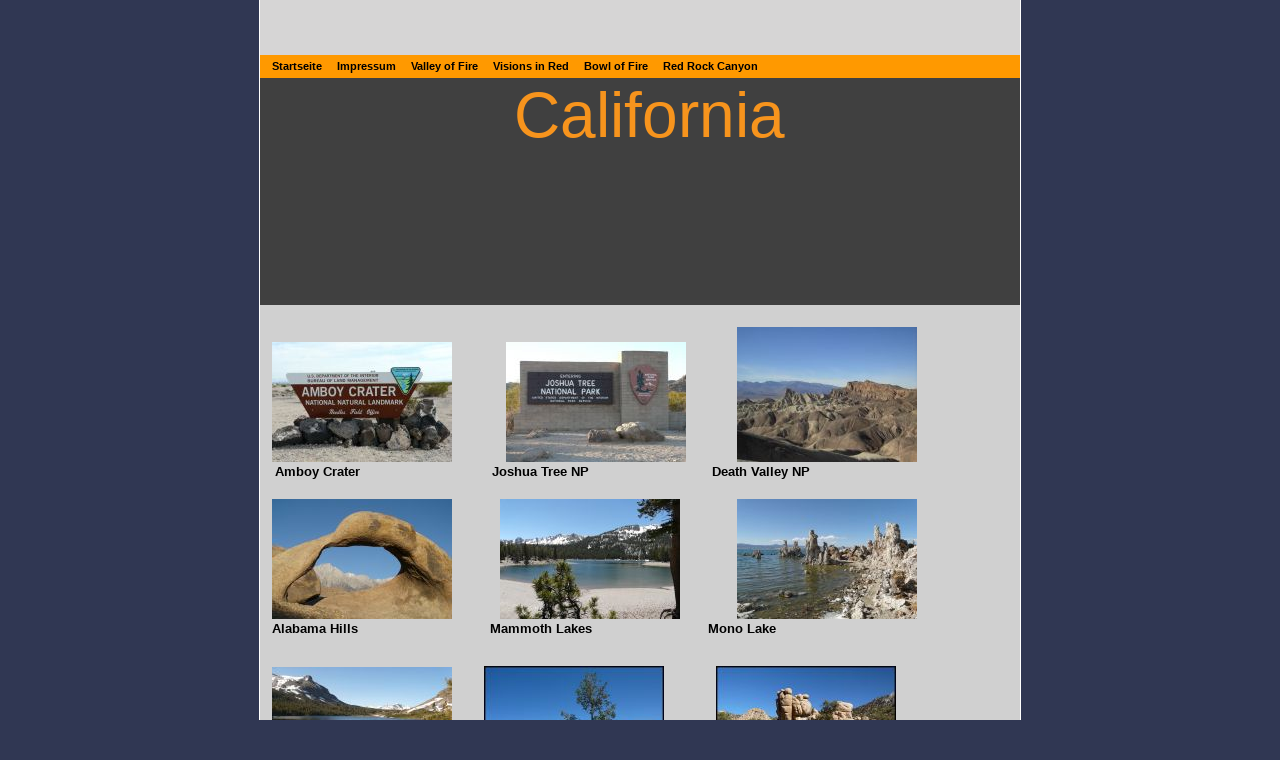

--- FILE ---
content_type: text/html
request_url: http://www.mrsarcadia.de/Bundesstaaten/california.html
body_size: 1736
content:
<HTML>
<HEAD><TITLE>mrsarcadia.de</TITLE>
<META content=0 http-equiv=Expires>
<META name="generator" content="One.com WebCreator">
<STYLE type=text/css>

        body, td, p {
            font-family: verdana, sans-serif;
            font-size: 7pt;
            color: #000000;
            margin: 0px;
        }

        ul, ol, blockquote {
            margin: 0px 0px 0px 40px;
            padding: 0px;
        }         

        ul {
            list-style-type: disc;
        }

        a {
            color: #000000;
            text-decoration: none;
        }

        a:hover {
            color: #666666;
        }

        h1 {
            font-family: arial, sans-serif;
            font-size: 11pt;
            color: #000000;
            margin: 0px;
        }

        h2 {
            font-family: arial, sans-serif;
            font-size: 10pt;
            color: #000000;
            margin: 0px;
        }

        h3 {
            font-family: verdana, sans-serif;
            color: #FF6600;
            font-size: 8pt;
            margin: 0px;
        }

        h4 {
            font-family: verdana, sans-serif;
            font-size: 8pt;
            color: #ffffff;
            font-weight: normal;
            margin: 0px;
        }

        pre {
            margin: 0px;
        }

        .menu td {
            font-family: tahoma, sans-serif;
            font-size: 8pt;
            color: #000000;
            margin: 0px;
            padding: 0px;
            font-weight: bold;
        }

        .menu td a {
            font-family: tahoma, sans-serif;
            font-size: 8pt;
            color: #000000;
            margin: 0px;
            padding: 0px;
            font-weight: bold;
        }

    .auto-style1 {
	border-width: 0px;
}

    </STYLE>
</HEAD>
<BODY style="BACKGROUND: #303753; MARGIN: 0px">
<DIV id=maindiv1 align=center><DIV id=maindiv2 style="WIDTH: 763px; POSITION: relative">
<TABLE id=maintable style="BORDER-COLLAPSE: collapse; POSITION: relative" cellSpacing=0 cellPadding=0 align=center border=0>
<TBODY>
<TR>
<TD>
<TABLE style="BORDER-COLLAPSE: collapse" height="100%" cellSpacing=0 cellPadding=0 width=762 align=left>
<TBODY>
<TR>
<TD style="BACKGROUND: #ffffff">
<TABLE style="BORDER-COLLAPSE: collapse; MARGIN: 0px 1px" height="100%" cellSpacing=0 cellPadding=0 width=760 align=center border=0>
<TBODY>
<TR>
<TD vAlign=top>
<TABLE style="BORDER-COLLAPSE: collapse" cellSpacing=0 cellPadding=0 width="100%" border=0>
<TBODY>
<TR>
<TD style="BACKGROUND: #d6d5d5" height=55 vAlign=top>&nbsp;</TD></TR>
<TR>
<TD style="BACKGROUND: #ff9900; PADDING-LEFT: 12px; PADDING-RIGHT: 12px" height=23>
<TABLE class=menu style="BORDER-COLLAPSE: collapse" height="100%" cellSpacing=0 cellPadding=0 align=left border=0 meta="menu" metaid="usa"><tr><td align=center><a href="/index.html">Startseite</a></td><td width="15">&nbsp;</td><td align=center><a href="/seite1.html">Impressum</a></td><td width="15">&nbsp;</td><td align=center>
	<a href="Nevada/VoF/VoF.html">Valley of Fire</a></td><td width="15">&nbsp;</td><td align=center>
	<a href="../Berichte/2007/Visions2/visions.html">Visions in Red</a></td><td width="15">&nbsp;</td><td align=center>
	<a href="Nevada/bowl-of-fire.html">Bowl of Fire</a></td><td width="15">&nbsp;</td><td align=center>
	<a href="Nevada/red-rock-canyon.html">Red Rock Canyon</a></td></tr></TABLE></TD></TR>
<TR>
<TD style="BACKGROUND: #404040" height=227 vAlign=top>
<P align=center><SPAN style="FONT-SIZE: 48pt"><FONT color=#f7941d face="Tahoma, Sans-Serif">&nbsp;California</FONT></SPAN></P></TD></TR></TBODY></TABLE>
<TABLE style="BORDER-COLLAPSE: collapse" cellSpacing=0 cellPadding=12 width="100%" border=0>
<TBODY>
<TR>
<TD style="BACKGROUND: #d0d0d0" vAlign=top>
<P>&nbsp;</P>
<P><a href="California/amboy-crater.html">
<img class="auto-style1" height="120" src="../Bilder/California/Mojave-JoshuaL%20077.jpg-for-web-small.jpg" width="180"></a>&nbsp;&nbsp;&nbsp;&nbsp;&nbsp;&nbsp;&nbsp;&nbsp;&nbsp;&nbsp;&nbsp;&nbsp;&nbsp;&nbsp;&nbsp;&nbsp;&nbsp; 
<a href="California/joshua-tree-national-park.html">
<img class="auto-style1" height="120" src="../Bilder/California/JoshuaLu%20001.jpg-for-web-small.jpg" width="180"></a>&nbsp;&nbsp;&nbsp;&nbsp;&nbsp;&nbsp;&nbsp;&nbsp;&nbsp;&nbsp;&nbsp;&nbsp;&nbsp;&nbsp;&nbsp;&nbsp;&nbsp;<a href="California/death-valley.html"><img class="auto-style1" height="135" src="../Bilder/California/PICT2091.JPG-for-web-small.jpg" width="180"></a></P>
<P>
<a href="California/amboy-crater.html">&nbsp;<font size="2"><strong>Amboy Crater</strong></font></a>&nbsp;&nbsp;&nbsp;&nbsp;&nbsp;&nbsp;&nbsp;&nbsp;&nbsp;&nbsp;&nbsp;&nbsp;&nbsp;&nbsp;&nbsp;&nbsp;&nbsp;&nbsp;&nbsp;&nbsp;&nbsp;&nbsp;&nbsp;&nbsp;&nbsp;&nbsp;&nbsp;&nbsp;&nbsp;&nbsp;&nbsp;&nbsp;&nbsp;&nbsp;&nbsp;&nbsp;<font size="2"><strong>&nbsp;&nbsp;&nbsp;&nbsp;&nbsp;
<a href="California/joshua-tree-national-park.html">Joshua Tree NP</a></strong></font>&nbsp;&nbsp;&nbsp;&nbsp;&nbsp;&nbsp;&nbsp;&nbsp;&nbsp;&nbsp;&nbsp;&nbsp;&nbsp;&nbsp;&nbsp;&nbsp;&nbsp;&nbsp;&nbsp;&nbsp;&nbsp;&nbsp;&nbsp;&nbsp;&nbsp;&nbsp;&nbsp;&nbsp;&nbsp;&nbsp;&nbsp;&nbsp;&nbsp;&nbsp;&nbsp;&nbsp;&nbsp;&nbsp;&nbsp;&nbsp;
<FONT size=2><a href="California/death-valley.html"><strong>Death Valley 
</strong></a><strong>NP</strong></FONT></P>
<P><FONT size=2></FONT>&nbsp;</P>
<P><FONT size=2></FONT>&nbsp;</P>
<P><a href="California/Alabama%20Hills.html">
<img class="auto-style1" height="120" src="../Bilder/California/Alabama%20Hills%202%20Lu%20024.jpg-for-web-small.jpg" width="180"></a>&nbsp;&nbsp;&nbsp;&nbsp;&nbsp;&nbsp;&nbsp;&nbsp;&nbsp;&nbsp;&nbsp;&nbsp;&nbsp;&nbsp;&nbsp; 
<a href="California/Mammoth%20Lakes.html">
<img class="auto-style1" height="120" src="../Bilder/California/Mammoth-Mono%20Lu%20084.jpg-for-web-small.jpg" width="180"></a>&nbsp;&nbsp;&nbsp;&nbsp;&nbsp;&nbsp;&nbsp;&nbsp;&nbsp;&nbsp;&nbsp;&nbsp;&nbsp;&nbsp;&nbsp;&nbsp;&nbsp;&nbsp;&nbsp;<a href="California/Mono%20Lake.html"><img class="auto-style1" height="120" src="../Bilder/California/Mammoth-Mono%20Lu%20176.jpg-for-web-small.jpg" width="180"></a></P>
<P><SPAN style="FONT-SIZE: 10pt"><a href="California/Alabama%20Hills.html">
<strong>Alabama Hills</strong></a><strong>&nbsp;&nbsp;&nbsp;&nbsp;&nbsp;&nbsp;&nbsp;&nbsp;&nbsp;&nbsp;&nbsp;&nbsp;&nbsp;&nbsp;&nbsp;&nbsp;&nbsp;&nbsp;&nbsp;&nbsp;&nbsp;&nbsp;&nbsp;&nbsp;&nbsp;&nbsp;&nbsp;&nbsp;&nbsp;&nbsp;&nbsp;&nbsp;
</strong> 
<a href="California/Mammoth%20Lakes.html"><strong>Mammoth Lakes</strong></a><strong>&nbsp;&nbsp;&nbsp;&nbsp;&nbsp;&nbsp;&nbsp;&nbsp;&nbsp;&nbsp;&nbsp;&nbsp;&nbsp;&nbsp;&nbsp;&nbsp;&nbsp;&nbsp;&nbsp;&nbsp;&nbsp;&nbsp;&nbsp;&nbsp;&nbsp;&nbsp;&nbsp;&nbsp;
</strong> 
<a href="California/Mono%20Lake.html"><strong>Mono Lake</strong></a></SPAN></P>
<P><SPAN style="FONT-SIZE: 10pt"></SPAN>&nbsp;</P>
<P><SPAN style="FONT-SIZE: 10pt"></SPAN>&nbsp;</P>
<P><SPAN style="FONT-SIZE: 10pt"></SPAN>&nbsp;</P>
<P><SPAN style="FONT-SIZE: 10pt"><a href="California/Yosemite.html">
<img class="auto-style1" height="120" src="../Bilder/California/Yosemite%20Lu%20020.jpg-for-web-small.jpg" width="180"></a>&nbsp;&nbsp;&nbsp;&nbsp;&nbsp;&nbsp;&nbsp; 
<a href="California/keys-ranch.html">
<img class="auto-style1" height="121" src="../Bilder/California/Stefan%20T%2010%20Joshua%20074.JPG-for-web-small.jpg" width="180"></a>&nbsp;&nbsp;&nbsp;&nbsp;&nbsp;&nbsp;&nbsp;&nbsp; &nbsp;&nbsp;&nbsp; 
<a href="California/caruthers-canyon.html">
<img class="auto-style1" height="121" src="../Bilder/California/11.JPG-for-web-small.jpg" width="180"></a></SPAN></P>
<P><SPAN style="FONT-SIZE: 10pt"><a href="California/Yosemite.html"><strong>Yosemite</strong></a><strong> 
NP&nbsp;&nbsp;&nbsp;&nbsp;&nbsp;&nbsp;&nbsp;&nbsp;&nbsp;&nbsp;&nbsp;&nbsp;&nbsp;&nbsp;&nbsp;&nbsp;&nbsp;&nbsp;&nbsp;&nbsp;&nbsp;&nbsp;&nbsp;&nbsp;&nbsp;&nbsp;</strong>&nbsp;&nbsp;&nbsp;&nbsp; <a href="California/keys-ranch.html">
<strong>Keys Ranch -Joshua Tree NP</strong></a><strong>&nbsp;&nbsp;&nbsp;&nbsp;&nbsp;&nbsp;&nbsp;&nbsp;&nbsp;&nbsp;</strong>
<a href="California/caruthers-canyon.html"><strong>Caruthers Canyon </strong> </a></SPAN></P>
<H3><SPAN style="FONT-SIZE: 10pt"></SPAN>&nbsp;</H3>
<P>&nbsp;</P>
<P><a href="California/rainbow-falls.html">
<img class="auto-style1" height="90" src="../Bilder/California/4-1401327575.JPG-for-web-small.jpg" width="180"></a>&nbsp;</P>
<P><SPAN style="FONT-SIZE: 10pt"><a href="California/rainbow-falls.html">
<strong>Rainbow Falls</strong></a></SPAN></P></TD></TR></TBODY></TABLE>
<TABLE style="BORDER-COLLAPSE: collapse" cellSpacing=0 cellPadding=0 width="100%" align=left border=0>
<TBODY>
<TR>
<TD style="BACKGROUND: #ff9900" height=35 align=center>
<H4>MrsArcadia.de - 2008 -&nbsp; <a href="../seite1.html">Impressum</a> -
<a href="../DSE.html">Privacy policy</a></H4></TD></TR></TBODY></TABLE></TD></TR></TBODY></TABLE></TD></TR></TBODY></TABLE></TD></TR></TBODY></TABLE>
</DIV></DIV>
</BODY>